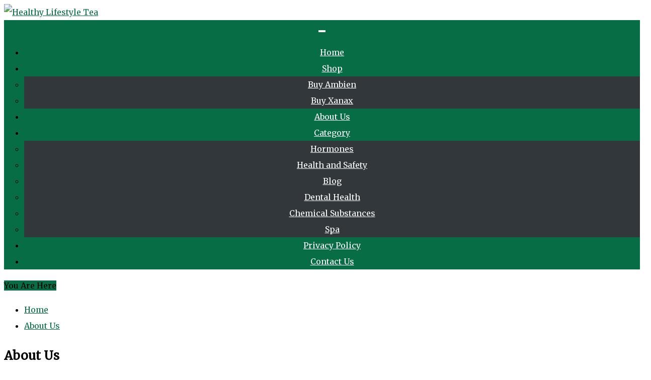

--- FILE ---
content_type: text/html; charset=UTF-8
request_url: https://healthylifestyletea.com/about-us/
body_size: 15437
content:
<!doctype html>
<html lang="en-US">
<head>
	<meta http-equiv="Content-Type" content="text/html; charset=UTF-8"/>
    <meta name="viewport" content="width=device-width, initial-scale=1">
    <link rel="profile" href="https://gmpg.org/xfn/11">
    	<script type="text/javascript">function theChampLoadEvent(e){var t=window.onload;if(typeof window.onload!="function"){window.onload=e}else{window.onload=function(){t();e()}}}</script>
		<script type="text/javascript">var theChampDefaultLang = 'en_US', theChampCloseIconPath = 'https://healthylifestyletea.com/wp-content/plugins/super-socializer/images/close.png';</script>
		<script>var theChampSiteUrl = 'https://healthylifestyletea.com', theChampVerified = 0, theChampEmailPopup = 0, heateorSsMoreSharePopupSearchText = 'Search';</script>
			<script> var theChampFBKey = '', theChampFBLang = 'en_US', theChampFbLikeMycred = 0, theChampSsga = 0, theChampCommentNotification = 0, theChampHeateorFcmRecentComments = 0, theChampFbIosLogin = 0; </script>
						<script type="text/javascript">var theChampFBCommentUrl = 'https://healthylifestyletea.com/moving-with-mobility-scooter-for-seniors/'; var theChampFBCommentColor = ''; var theChampFBCommentNumPosts = ''; var theChampFBCommentWidth = '100%'; var theChampFBCommentOrderby = ''; var theChampCommentingTabs = "wordpress,facebook,disqus", theChampGpCommentsUrl = 'https://healthylifestyletea.com/moving-with-mobility-scooter-for-seniors/', theChampDisqusShortname = '', theChampScEnabledTabs = 'wordpress,fb', theChampScLabel = 'Leave a reply', theChampScTabLabels = {"wordpress":"Default Comments (0)","fb":"Facebook Comments","disqus":"Disqus Comments"}, theChampGpCommentsWidth = 0, theChampCommentingId = 'respond'</script>
						<script> var theChampSharingAjaxUrl = '/', heateorSsFbMessengerAPI = 'https://www.facebook.com/dialog/send?app_id=595489497242932&display=popup&link=%encoded_post_url%&redirect_uri=%encoded_post_url%',heateorSsWhatsappShareAPI = 'web', heateorSsUrlCountFetched = [], heateorSsSharesText = 'Shares', heateorSsShareText = 'Share', theChampPluginIconPath = 'https://healthylifestyletea.com/wp-content/plugins/super-socializer/images/logo.png', theChampSaveSharesLocally = 0, theChampHorizontalSharingCountEnable = 0, theChampVerticalSharingCountEnable = 0, theChampSharingOffset = -10, theChampCounterOffset = -10, theChampMobileStickySharingEnabled = 1, heateorSsCopyLinkMessage = "Link copied.";
		var heateorSsHorSharingShortUrl = "https://healthylifestyletea.com/moving-with-mobility-scooter-for-seniors/";var heateorSsVerticalSharingShortUrl = "https://healthylifestyletea.com/moving-with-mobility-scooter-for-seniors/";		</script>
			<style type="text/css">
						.the_champ_button_instagram span.the_champ_svg,a.the_champ_instagram span.the_champ_svg{background:radial-gradient(circle at 30% 107%,#fdf497 0,#fdf497 5%,#fd5949 45%,#d6249f 60%,#285aeb 90%)}
					.the_champ_horizontal_sharing .the_champ_svg,.heateor_ss_standard_follow_icons_container .the_champ_svg{
					color: #fff;
				border-width: 0px;
		border-style: solid;
		border-color: transparent;
	}
		.the_champ_horizontal_sharing .theChampTCBackground{
		color:#666;
	}
		.the_champ_horizontal_sharing span.the_champ_svg:hover,.heateor_ss_standard_follow_icons_container span.the_champ_svg:hover{
				border-color: transparent;
	}
		.the_champ_vertical_sharing span.the_champ_svg,.heateor_ss_floating_follow_icons_container span.the_champ_svg{
					color: #fff;
				border-width: 0px;
		border-style: solid;
		border-color: transparent;
	}
		.the_champ_vertical_sharing .theChampTCBackground{
		color:#666;
	}
		.the_champ_vertical_sharing span.the_champ_svg:hover,.heateor_ss_floating_follow_icons_container span.the_champ_svg:hover{
						border-color: transparent;
		}
	@media screen and (max-width:783px){.the_champ_vertical_sharing{display:none!important}}div.heateor_ss_mobile_footer{display:none;}@media screen and (max-width:783px){div.the_champ_bottom_sharing ul.the_champ_sharing_ul i.theChampTCBackground{background-color:white}div.the_champ_bottom_sharing{width:100%!important;left:0!important;}div.the_champ_bottom_sharing a{width:20% !important;margin:0!important;padding:0!important;}div.the_champ_bottom_sharing .the_champ_svg{width: 100% !important;}div.the_champ_bottom_sharing div.theChampTotalShareCount{font-size:1em!important;line-height:28px!important}div.the_champ_bottom_sharing div.theChampTotalShareText{font-size:.7em!important;line-height:0px!important}div.heateor_ss_mobile_footer{display:block;height:40px;}.the_champ_bottom_sharing{padding:0!important;display:block!important;width: auto!important;bottom:-2px!important;top: auto!important;}.the_champ_bottom_sharing .the_champ_square_count{line-height: inherit;}.the_champ_bottom_sharing .theChampSharingArrow{display:none;}.the_champ_bottom_sharing .theChampTCBackground{margin-right: 1.1em !important}}</style>
	<!-- This site is optimized with the Yoast SEO plugin v19.10 - https://yoast.com/wordpress/plugins/seo/ -->
	<title>About Us - Healthy Lifestyle Tea</title>
	<link rel="next" href="page/2/"/>
<link rel="dns-prefetch" href="https://fonts.googleapis.com/"/>
<script type="text/javascript">
window._wpemojiSettings = {"baseUrl":"https:\/\/s.w.org\/images\/core\/emoji\/14.0.0\/72x72\/","ext":".png","svgUrl":"https:\/\/s.w.org\/images\/core\/emoji\/14.0.0\/svg\/","svgExt":".svg","source":{"concatemoji":"https:\/\/healthylifestyletea.com\/wp-includes\/js\/wp-emoji-release.min.js"}};
/*! This file is auto-generated */
!function(e,a,t){var n,r,o,i=a.createElement("canvas"),p=i.getContext&&i.getContext("2d");function s(e,t){var a=String.fromCharCode,e=(p.clearRect(0,0,i.width,i.height),p.fillText(a.apply(this,e),0,0),i.toDataURL());return p.clearRect(0,0,i.width,i.height),p.fillText(a.apply(this,t),0,0),e===i.toDataURL()}function c(e){var t=a.createElement("script");t.src=e,t.defer=t.type="text/javascript",a.getElementsByTagName("head")[0].appendChild(t)}for(o=Array("flag","emoji"),t.supports={everything:!0,everythingExceptFlag:!0},r=0;r<o.length;r++)t.supports[o[r]]=function(e){if(p&&p.fillText)switch(p.textBaseline="top",p.font="600 32px Arial",e){case"flag":return s([127987,65039,8205,9895,65039],[127987,65039,8203,9895,65039])?!1:!s([55356,56826,55356,56819],[55356,56826,8203,55356,56819])&&!s([55356,57332,56128,56423,56128,56418,56128,56421,56128,56430,56128,56423,56128,56447],[55356,57332,8203,56128,56423,8203,56128,56418,8203,56128,56421,8203,56128,56430,8203,56128,56423,8203,56128,56447]);case"emoji":return!s([129777,127995,8205,129778,127999],[129777,127995,8203,129778,127999])}return!1}(o[r]),t.supports.everything=t.supports.everything&&t.supports[o[r]],"flag"!==o[r]&&(t.supports.everythingExceptFlag=t.supports.everythingExceptFlag&&t.supports[o[r]]);t.supports.everythingExceptFlag=t.supports.everythingExceptFlag&&!t.supports.flag,t.DOMReady=!1,t.readyCallback=function(){t.DOMReady=!0},t.supports.everything||(n=function(){t.readyCallback()},a.addEventListener?(a.addEventListener("DOMContentLoaded",n,!1),e.addEventListener("load",n,!1)):(e.attachEvent("onload",n),a.attachEvent("onreadystatechange",function(){"complete"===a.readyState&&t.readyCallback()})),(e=t.source||{}).concatemoji?c(e.concatemoji):e.wpemoji&&e.twemoji&&(c(e.twemoji),c(e.wpemoji)))}(window,document,window._wpemojiSettings);
</script>
<style type="text/css">
img.wp-smiley,
img.emoji {
	display: inline !important;
	border: none !important;
	box-shadow: none !important;
	height: 1em !important;
	width: 1em !important;
	margin: 0 0.07em !important;
	vertical-align: -0.1em !important;
	background: none !important;
	padding: 0 !important;
}
</style>
	<link rel="stylesheet" id="wp-block-library-css" href="https://healthylifestyletea.com/files/wp-includes/css/dist/block-library/style.min.css" type="text/css" media="all"/>
<style id="wp-block-library-theme-inline-css" type="text/css">
.wp-block-audio figcaption{color:#555;font-size:13px;text-align:center}.is-dark-theme .wp-block-audio figcaption{color:hsla(0,0%,100%,.65)}.wp-block-audio{margin:0 0 1em}.wp-block-code{border:1px solid #ccc;border-radius:4px;font-family:Menlo,Consolas,monaco,monospace;padding:.8em 1em}.wp-block-embed figcaption{color:#555;font-size:13px;text-align:center}.is-dark-theme .wp-block-embed figcaption{color:hsla(0,0%,100%,.65)}.wp-block-embed{margin:0 0 1em}.blocks-gallery-caption{color:#555;font-size:13px;text-align:center}.is-dark-theme .blocks-gallery-caption{color:hsla(0,0%,100%,.65)}.wp-block-image figcaption{color:#555;font-size:13px;text-align:center}.is-dark-theme .wp-block-image figcaption{color:hsla(0,0%,100%,.65)}.wp-block-image{margin:0 0 1em}.wp-block-pullquote{border-top:4px solid;border-bottom:4px solid;margin-bottom:1.75em;color:currentColor}.wp-block-pullquote__citation,.wp-block-pullquote cite,.wp-block-pullquote footer{color:currentColor;text-transform:uppercase;font-size:.8125em;font-style:normal}.wp-block-quote{border-left:.25em solid;margin:0 0 1.75em;padding-left:1em}.wp-block-quote cite,.wp-block-quote footer{color:currentColor;font-size:.8125em;position:relative;font-style:normal}.wp-block-quote.has-text-align-right{border-left:none;border-right:.25em solid;padding-left:0;padding-right:1em}.wp-block-quote.has-text-align-center{border:none;padding-left:0}.wp-block-quote.is-large,.wp-block-quote.is-style-large,.wp-block-quote.is-style-plain{border:none}.wp-block-search .wp-block-search__label{font-weight:700}.wp-block-search__button{border:1px solid #ccc;padding:.375em .625em}:where(.wp-block-group.has-background){padding:1.25em 2.375em}.wp-block-separator.has-css-opacity{opacity:.4}.wp-block-separator{border:none;border-bottom:2px solid;margin-left:auto;margin-right:auto}.wp-block-separator.has-alpha-channel-opacity{opacity:1}.wp-block-separator:not(.is-style-wide):not(.is-style-dots){width:100px}.wp-block-separator.has-background:not(.is-style-dots){border-bottom:none;height:1px}.wp-block-separator.has-background:not(.is-style-wide):not(.is-style-dots){height:2px}.wp-block-table{margin:"0 0 1em 0"}.wp-block-table thead{border-bottom:3px solid}.wp-block-table tfoot{border-top:3px solid}.wp-block-table td,.wp-block-table th{word-break:normal}.wp-block-table figcaption{color:#555;font-size:13px;text-align:center}.is-dark-theme .wp-block-table figcaption{color:hsla(0,0%,100%,.65)}.wp-block-video figcaption{color:#555;font-size:13px;text-align:center}.is-dark-theme .wp-block-video figcaption{color:hsla(0,0%,100%,.65)}.wp-block-video{margin:0 0 1em}.wp-block-template-part.has-background{padding:1.25em 2.375em;margin-top:0;margin-bottom:0}
</style>
<link rel="stylesheet" id="classic-theme-styles-css" href="https://healthylifestyletea.com/files/wp-includes/css/classic-themes.min.css" type="text/css" media="all"/>
<style id="global-styles-inline-css" type="text/css">
body{--wp--preset--color--black: #000000;--wp--preset--color--cyan-bluish-gray: #abb8c3;--wp--preset--color--white: #ffffff;--wp--preset--color--pale-pink: #f78da7;--wp--preset--color--vivid-red: #cf2e2e;--wp--preset--color--luminous-vivid-orange: #ff6900;--wp--preset--color--luminous-vivid-amber: #fcb900;--wp--preset--color--light-green-cyan: #7bdcb5;--wp--preset--color--vivid-green-cyan: #00d084;--wp--preset--color--pale-cyan-blue: #8ed1fc;--wp--preset--color--vivid-cyan-blue: #0693e3;--wp--preset--color--vivid-purple: #9b51e0;--wp--preset--gradient--vivid-cyan-blue-to-vivid-purple: linear-gradient(135deg,rgba(6,147,227,1) 0%,rgb(155,81,224) 100%);--wp--preset--gradient--light-green-cyan-to-vivid-green-cyan: linear-gradient(135deg,rgb(122,220,180) 0%,rgb(0,208,130) 100%);--wp--preset--gradient--luminous-vivid-amber-to-luminous-vivid-orange: linear-gradient(135deg,rgba(252,185,0,1) 0%,rgba(255,105,0,1) 100%);--wp--preset--gradient--luminous-vivid-orange-to-vivid-red: linear-gradient(135deg,rgba(255,105,0,1) 0%,rgb(207,46,46) 100%);--wp--preset--gradient--very-light-gray-to-cyan-bluish-gray: linear-gradient(135deg,rgb(238,238,238) 0%,rgb(169,184,195) 100%);--wp--preset--gradient--cool-to-warm-spectrum: linear-gradient(135deg,rgb(74,234,220) 0%,rgb(151,120,209) 20%,rgb(207,42,186) 40%,rgb(238,44,130) 60%,rgb(251,105,98) 80%,rgb(254,248,76) 100%);--wp--preset--gradient--blush-light-purple: linear-gradient(135deg,rgb(255,206,236) 0%,rgb(152,150,240) 100%);--wp--preset--gradient--blush-bordeaux: linear-gradient(135deg,rgb(254,205,165) 0%,rgb(254,45,45) 50%,rgb(107,0,62) 100%);--wp--preset--gradient--luminous-dusk: linear-gradient(135deg,rgb(255,203,112) 0%,rgb(199,81,192) 50%,rgb(65,88,208) 100%);--wp--preset--gradient--pale-ocean: linear-gradient(135deg,rgb(255,245,203) 0%,rgb(182,227,212) 50%,rgb(51,167,181) 100%);--wp--preset--gradient--electric-grass: linear-gradient(135deg,rgb(202,248,128) 0%,rgb(113,206,126) 100%);--wp--preset--gradient--midnight: linear-gradient(135deg,rgb(2,3,129) 0%,rgb(40,116,252) 100%);--wp--preset--duotone--dark-grayscale: url('https://healthylifestyletea.com/#wp-duotone-dark-grayscale');--wp--preset--duotone--grayscale: url('https://healthylifestyletea.com/#wp-duotone-grayscale');--wp--preset--duotone--purple-yellow: url('https://healthylifestyletea.com/#wp-duotone-purple-yellow');--wp--preset--duotone--blue-red: url('https://healthylifestyletea.com/#wp-duotone-blue-red');--wp--preset--duotone--midnight: url('https://healthylifestyletea.com/#wp-duotone-midnight');--wp--preset--duotone--magenta-yellow: url('https://healthylifestyletea.com/#wp-duotone-magenta-yellow');--wp--preset--duotone--purple-green: url('https://healthylifestyletea.com/#wp-duotone-purple-green');--wp--preset--duotone--blue-orange: url('https://healthylifestyletea.com/#wp-duotone-blue-orange');--wp--preset--font-size--small: 16px;--wp--preset--font-size--medium: 20px;--wp--preset--font-size--large: 25px;--wp--preset--font-size--x-large: 42px;--wp--preset--font-size--larger: 35px;--wp--preset--spacing--20: 0.44rem;--wp--preset--spacing--30: 0.67rem;--wp--preset--spacing--40: 1rem;--wp--preset--spacing--50: 1.5rem;--wp--preset--spacing--60: 2.25rem;--wp--preset--spacing--70: 3.38rem;--wp--preset--spacing--80: 5.06rem;}:where(.is-layout-flex){gap: 0.5em;}body .is-layout-flow > .alignleft{float: left;margin-inline-start: 0;margin-inline-end: 2em;}body .is-layout-flow > .alignright{float: right;margin-inline-start: 2em;margin-inline-end: 0;}body .is-layout-flow > .aligncenter{margin-left: auto !important;margin-right: auto !important;}body .is-layout-constrained > .alignleft{float: left;margin-inline-start: 0;margin-inline-end: 2em;}body .is-layout-constrained > .alignright{float: right;margin-inline-start: 2em;margin-inline-end: 0;}body .is-layout-constrained > .aligncenter{margin-left: auto !important;margin-right: auto !important;}body .is-layout-constrained > :where(:not(.alignleft):not(.alignright):not(.alignfull)){max-width: var(--wp--style--global--content-size);margin-left: auto !important;margin-right: auto !important;}body .is-layout-constrained > .alignwide{max-width: var(--wp--style--global--wide-size);}body .is-layout-flex{display: flex;}body .is-layout-flex{flex-wrap: wrap;align-items: center;}body .is-layout-flex > *{margin: 0;}:where(.wp-block-columns.is-layout-flex){gap: 2em;}.has-black-color{color: var(--wp--preset--color--black) !important;}.has-cyan-bluish-gray-color{color: var(--wp--preset--color--cyan-bluish-gray) !important;}.has-white-color{color: var(--wp--preset--color--white) !important;}.has-pale-pink-color{color: var(--wp--preset--color--pale-pink) !important;}.has-vivid-red-color{color: var(--wp--preset--color--vivid-red) !important;}.has-luminous-vivid-orange-color{color: var(--wp--preset--color--luminous-vivid-orange) !important;}.has-luminous-vivid-amber-color{color: var(--wp--preset--color--luminous-vivid-amber) !important;}.has-light-green-cyan-color{color: var(--wp--preset--color--light-green-cyan) !important;}.has-vivid-green-cyan-color{color: var(--wp--preset--color--vivid-green-cyan) !important;}.has-pale-cyan-blue-color{color: var(--wp--preset--color--pale-cyan-blue) !important;}.has-vivid-cyan-blue-color{color: var(--wp--preset--color--vivid-cyan-blue) !important;}.has-vivid-purple-color{color: var(--wp--preset--color--vivid-purple) !important;}.has-black-background-color{background-color: var(--wp--preset--color--black) !important;}.has-cyan-bluish-gray-background-color{background-color: var(--wp--preset--color--cyan-bluish-gray) !important;}.has-white-background-color{background-color: var(--wp--preset--color--white) !important;}.has-pale-pink-background-color{background-color: var(--wp--preset--color--pale-pink) !important;}.has-vivid-red-background-color{background-color: var(--wp--preset--color--vivid-red) !important;}.has-luminous-vivid-orange-background-color{background-color: var(--wp--preset--color--luminous-vivid-orange) !important;}.has-luminous-vivid-amber-background-color{background-color: var(--wp--preset--color--luminous-vivid-amber) !important;}.has-light-green-cyan-background-color{background-color: var(--wp--preset--color--light-green-cyan) !important;}.has-vivid-green-cyan-background-color{background-color: var(--wp--preset--color--vivid-green-cyan) !important;}.has-pale-cyan-blue-background-color{background-color: var(--wp--preset--color--pale-cyan-blue) !important;}.has-vivid-cyan-blue-background-color{background-color: var(--wp--preset--color--vivid-cyan-blue) !important;}.has-vivid-purple-background-color{background-color: var(--wp--preset--color--vivid-purple) !important;}.has-black-border-color{border-color: var(--wp--preset--color--black) !important;}.has-cyan-bluish-gray-border-color{border-color: var(--wp--preset--color--cyan-bluish-gray) !important;}.has-white-border-color{border-color: var(--wp--preset--color--white) !important;}.has-pale-pink-border-color{border-color: var(--wp--preset--color--pale-pink) !important;}.has-vivid-red-border-color{border-color: var(--wp--preset--color--vivid-red) !important;}.has-luminous-vivid-orange-border-color{border-color: var(--wp--preset--color--luminous-vivid-orange) !important;}.has-luminous-vivid-amber-border-color{border-color: var(--wp--preset--color--luminous-vivid-amber) !important;}.has-light-green-cyan-border-color{border-color: var(--wp--preset--color--light-green-cyan) !important;}.has-vivid-green-cyan-border-color{border-color: var(--wp--preset--color--vivid-green-cyan) !important;}.has-pale-cyan-blue-border-color{border-color: var(--wp--preset--color--pale-cyan-blue) !important;}.has-vivid-cyan-blue-border-color{border-color: var(--wp--preset--color--vivid-cyan-blue) !important;}.has-vivid-purple-border-color{border-color: var(--wp--preset--color--vivid-purple) !important;}.has-vivid-cyan-blue-to-vivid-purple-gradient-background{background: var(--wp--preset--gradient--vivid-cyan-blue-to-vivid-purple) !important;}.has-light-green-cyan-to-vivid-green-cyan-gradient-background{background: var(--wp--preset--gradient--light-green-cyan-to-vivid-green-cyan) !important;}.has-luminous-vivid-amber-to-luminous-vivid-orange-gradient-background{background: var(--wp--preset--gradient--luminous-vivid-amber-to-luminous-vivid-orange) !important;}.has-luminous-vivid-orange-to-vivid-red-gradient-background{background: var(--wp--preset--gradient--luminous-vivid-orange-to-vivid-red) !important;}.has-very-light-gray-to-cyan-bluish-gray-gradient-background{background: var(--wp--preset--gradient--very-light-gray-to-cyan-bluish-gray) !important;}.has-cool-to-warm-spectrum-gradient-background{background: var(--wp--preset--gradient--cool-to-warm-spectrum) !important;}.has-blush-light-purple-gradient-background{background: var(--wp--preset--gradient--blush-light-purple) !important;}.has-blush-bordeaux-gradient-background{background: var(--wp--preset--gradient--blush-bordeaux) !important;}.has-luminous-dusk-gradient-background{background: var(--wp--preset--gradient--luminous-dusk) !important;}.has-pale-ocean-gradient-background{background: var(--wp--preset--gradient--pale-ocean) !important;}.has-electric-grass-gradient-background{background: var(--wp--preset--gradient--electric-grass) !important;}.has-midnight-gradient-background{background: var(--wp--preset--gradient--midnight) !important;}.has-small-font-size{font-size: var(--wp--preset--font-size--small) !important;}.has-medium-font-size{font-size: var(--wp--preset--font-size--medium) !important;}.has-large-font-size{font-size: var(--wp--preset--font-size--large) !important;}.has-x-large-font-size{font-size: var(--wp--preset--font-size--x-large) !important;}
.wp-block-navigation a:where(:not(.wp-element-button)){color: inherit;}
:where(.wp-block-columns.is-layout-flex){gap: 2em;}
.wp-block-pullquote{font-size: 1.5em;line-height: 1.6;}
</style>
<link rel="stylesheet" id="contact-form-7-css" href="https://healthylifestyletea.com/files/wp-content/plugins/contact-form-7/includes/css/styles.css" type="text/css" media="all"/>
<link rel="stylesheet" id="font-awesome-css" href="https://healthylifestyletea.com/files/wp-content/themes/gist/candidthemes/assets/framework/font-awesome/css/font-awesome.min.css" type="text/css" media="all"/>
<link rel="stylesheet" id="chld_thm_cfg_parent-css" href="https://healthylifestyletea.com/files/wp-content/themes/gist/style.css" type="text/css" media="all"/>
<link rel="stylesheet" id="gist-googleapis-css" href="//fonts.googleapis.com/css?family=Merriweather%3A30&amp;ver=6.1.1" type="text/css" media="all"/>
<link rel="stylesheet" id="gist-google-fonts-css" href="//fonts.googleapis.com/css?family=Oswald&amp;ver=6.1.1" type="text/css" media="all"/>
<link rel="stylesheet" id="gist-style-css" href="https://healthylifestyletea.com/files/wp-content/themes/gist-child/style.css" type="text/css" media="all"/>
<style id="gist-style-inline-css" type="text/css">
body { font-family: Merriweather, serif; }body { font-size: 16px; }body { line-height : 2; }.breadcrumbs span.breadcrumb, .nav-links a, .search-form input[type=submit], #toTop, .candid-pagination .page-numbers.current, .candid-pagination .page-numbers:hover  { background : #076d45; }.search-form input.search-field, .sticky .p-15, .related-post-entries li, .candid-pagination .page-numbers { border-color : #076d45; }.error-404 h1, .no-results h1, a, a:visited, .related-post-entries .title:hover, .entry-title a:hover, .featured-post-title a:hover, .entry-meta.entry-category a,.widget li a:hover, .widget h1 a:hover, .widget h2 a:hover, .widget h3 a:hover, .site-title a, .site-title a:visited, .main-navigation ul li a:hover { color : #076d45; }.btn-primary { border: 2px solid #076d45;}
</style>
<link rel="stylesheet" id="the_champ_frontend_css-css" href="https://healthylifestyletea.com/files/wp-content/plugins/super-socializer/css/front.css" type="text/css" media="all"/>
<script type="text/javascript" src="https://healthylifestyletea.com/files/wp-includes/js/jquery/jquery.min.js" id="jquery-core-js"></script>
<script type="text/javascript" src="https://healthylifestyletea.com/files/wp-includes/js/jquery/jquery-migrate.min.js" id="jquery-migrate-js"></script>
<link rel="https://api.w.org/" href="https://healthylifestyletea.com/wp-json/"/><link rel="EditURI" type="application/rsd+xml" title="RSD" href="https://healthylifestyletea.com/xmlrpc.php?rsd"/>
<link rel="wlwmanifest" type="application/wlwmanifest+xml" href="https://healthylifestyletea.com/wp-includes/wlwmanifest.xml"/>
		<style type="text/css">
					.site-title,
			.site-description {
				position: absolute;
				clip: rect(1px, 1px, 1px, 1px);
			}
				</style>
		<link rel="icon" href="https://healthylifestyletea.com/files/wp-content/uploads/2020/09/favicon.png" sizes="32x32"/>
<link rel="icon" href="https://healthylifestyletea.com/files/wp-content/uploads/2020/09/favicon.png" sizes="192x192"/>
<link rel="apple-touch-icon" href="https://healthylifestyletea.com/files/wp-content/uploads/2020/09/favicon.png"/>
<meta name="msapplication-TileImage" content="https://healthylifestyletea.com/wp-content/uploads/2020/09/favicon.png"/>
		<style type="text/css" id="wp-custom-css">
			nav#site-navigation {
    background-color: #076d45;
}
#site-navigation a {
    color: #fff !important;
}
.main-navigation {
    float: none;
    text-align: center;
}
.menu-toggle {
    background-color: #fff;
    border: 1px solid #fff;
    color: #076d45;
}
.menu-toggle:hover {
    background-color: #ffffff;
     color: #076d45;
}
header#masthead .container-inner {
    max-width: 100%;
}
.powered-text {
    display: none;
}
form.wpcf7-form.init p {
    margin-bottom: 3px;
}
.wpcf7-form input[type="submit"] {
    background: #076d45;
    width: 100%;
	   text-transform: uppercase;
}
.wpcf7 input[type="url"], .wpcf7 input[type="email"], .wpcf7 input[type="tel"] {
    padding: 10px;
}
.tagcloud a {
    font-size: 13px !important;
    display: inline-block;
    border: 0px solid;
    padding: 4px;
    margin-bottom: 4px;
    background-color: #fafafa;
}
.widget-title {
    background-color: #076d45;
    margin-top: -25px;
    margin-left: -15px;
    margin-right: -15px;
    color: #fff;
    padding: 15px;
}
.widget-title:after{
	display: none;
}
ul.the_champ_sharing_ul li:nth-child(5) {
    display: none;
}
.the_champ_horizontal_sharing i.theChampSharing {
    width: 75px !important;
    border-radius: 0px !important;
}
footer.site-footer {
    padding: 15px 0;
}
input[type="text"], input[type="email"], input[type="url"], input[type="password"], input[type="search"], input[type="number"], input[type="tel"], input[type="range"], input[type="date"], input[type="month"], input[type="week"], input[type="time"], input[type="datetime"], input[type="datetime-local"], input[type="color"], textarea {
    color: #666;
    border: 1px solid #ccc;
    border-radius: 3px;
    padding: 3px;
    width: 100%;
}
		</style>
		<meta name='robots' content='index, follow, max-image-preview:large, max-snippet:-1, max-video-preview:-1' />

	<!-- This site is optimized with the Yoast SEO plugin v18.6 - https://yoast.com/wordpress/plugins/seo/ -->
	<link rel="canonical" href="https://healthylifestyletea.com/about-us/" />
	<meta property="og:type" content="article" />
	<meta property="og:title" content="About Us - Healthy Lifestyle Tea" />
	<meta property="og:description" content="You Are HereHomeAbout Us About Us Welcome to Healthy [&hellip;]" />
	<meta property="og:url" content="https://healthylifestyletea.com/about-us/" />
	<meta property="og:site_name" content="Healthy Lifestyle Tea -" />
	<meta property="article:modified_time" content="2023-08-31T19:27:36+00:00" />
	<meta name="twitter:card" content="summary_large_image" />
	<meta name="twitter:label1" content="Est. reading time" />
	<meta name="twitter:data1" content="1 minute" />
	<!-- / Yoast SEO plugin. -->


<script type="text/javascript">
window._wpemojiSettings = {"baseUrl":"https:\/\/s.w.org\/images\/core\/emoji\/14.0.0\/72x72\/","ext":".png","svgUrl":"https:\/\/s.w.org\/images\/core\/emoji\/14.0.0\/svg\/","svgExt":".svg","source":{"concatemoji":"https:\/\/healthylifestyletea.com\/wp-includes\/js\/wp-emoji-release.min.js?ver=6.3.1"}};
/*! This file is auto-generated */
!function(i,n){var o,s,e;function c(e){try{var t={supportTests:e,timestamp:(new Date).valueOf()};sessionStorage.setItem(o,JSON.stringify(t))}catch(e){}}function p(e,t,n){e.clearRect(0,0,e.canvas.width,e.canvas.height),e.fillText(t,0,0);var t=new Uint32Array(e.getImageData(0,0,e.canvas.width,e.canvas.height).data),r=(e.clearRect(0,0,e.canvas.width,e.canvas.height),e.fillText(n,0,0),new Uint32Array(e.getImageData(0,0,e.canvas.width,e.canvas.height).data));return t.every(function(e,t){return e===r[t]})}function u(e,t,n){switch(t){case"flag":return n(e,"\ud83c\udff3\ufe0f\u200d\u26a7\ufe0f","\ud83c\udff3\ufe0f\u200b\u26a7\ufe0f")?!1:!n(e,"\ud83c\uddfa\ud83c\uddf3","\ud83c\uddfa\u200b\ud83c\uddf3")&&!n(e,"\ud83c\udff4\udb40\udc67\udb40\udc62\udb40\udc65\udb40\udc6e\udb40\udc67\udb40\udc7f","\ud83c\udff4\u200b\udb40\udc67\u200b\udb40\udc62\u200b\udb40\udc65\u200b\udb40\udc6e\u200b\udb40\udc67\u200b\udb40\udc7f");case"emoji":return!n(e,"\ud83e\udef1\ud83c\udffb\u200d\ud83e\udef2\ud83c\udfff","\ud83e\udef1\ud83c\udffb\u200b\ud83e\udef2\ud83c\udfff")}return!1}function f(e,t,n){var r="undefined"!=typeof WorkerGlobalScope&&self instanceof WorkerGlobalScope?new OffscreenCanvas(300,150):i.createElement("canvas"),a=r.getContext("2d",{willReadFrequently:!0}),o=(a.textBaseline="top",a.font="600 32px Arial",{});return e.forEach(function(e){o[e]=t(a,e,n)}),o}function t(e){var t=i.createElement("script");t.src=e,t.defer=!0,i.head.appendChild(t)}"undefined"!=typeof Promise&&(o="wpEmojiSettingsSupports",s=["flag","emoji"],n.supports={everything:!0,everythingExceptFlag:!0},e=new Promise(function(e){i.addEventListener("DOMContentLoaded",e,{once:!0})}),new Promise(function(t){var n=function(){try{var e=JSON.parse(sessionStorage.getItem(o));if("object"==typeof e&&"number"==typeof e.timestamp&&(new Date).valueOf()<e.timestamp+604800&&"object"==typeof e.supportTests)return e.supportTests}catch(e){}return null}();if(!n){if("undefined"!=typeof Worker&&"undefined"!=typeof OffscreenCanvas&&"undefined"!=typeof URL&&URL.createObjectURL&&"undefined"!=typeof Blob)try{var e="postMessage("+f.toString()+"("+[JSON.stringify(s),u.toString(),p.toString()].join(",")+"));",r=new Blob([e],{type:"text/javascript"}),a=new Worker(URL.createObjectURL(r),{name:"wpTestEmojiSupports"});return void(a.onmessage=function(e){c(n=e.data),a.terminate(),t(n)})}catch(e){}c(n=f(s,u,p))}t(n)}).then(function(e){for(var t in e)n.supports[t]=e[t],n.supports.everything=n.supports.everything&&n.supports[t],"flag"!==t&&(n.supports.everythingExceptFlag=n.supports.everythingExceptFlag&&n.supports[t]);n.supports.everythingExceptFlag=n.supports.everythingExceptFlag&&!n.supports.flag,n.DOMReady=!1,n.readyCallback=function(){n.DOMReady=!0}}).then(function(){return e}).then(function(){var e;n.supports.everything||(n.readyCallback(),(e=n.source||{}).concatemoji?t(e.concatemoji):e.wpemoji&&e.twemoji&&(t(e.twemoji),t(e.wpemoji)))}))}((window,document),window._wpemojiSettings);
</script>
<style type="text/css">
img.wp-smiley,
img.emoji {
	display: inline !important;
	border: none !important;
	box-shadow: none !important;
	height: 1em !important;
	width: 1em !important;
	margin: 0 0.07em !important;
	vertical-align: -0.1em !important;
	background: none !important;
	padding: 0 !important;
}
</style>
	<link rel='stylesheet' id='wp-block-library-css' href='https://healthylifestyletea.com/wp-includes/css/dist/block-library/style.min.css?ver=6.3.1' type='text/css' media='all' />
<style id='classic-theme-styles-inline-css' type='text/css'>
/*! This file is auto-generated */
.wp-block-button__link{color:#fff;background-color:#32373c;border-radius:9999px;box-shadow:none;text-decoration:none;padding:calc(.667em + 2px) calc(1.333em + 2px);font-size:1.125em}.wp-block-file__button{background:#32373c;color:#fff;text-decoration:none}
</style>
<style id='global-styles-inline-css' type='text/css'>
body{--wp--preset--color--black: #000000;--wp--preset--color--cyan-bluish-gray: #abb8c3;--wp--preset--color--white: #ffffff;--wp--preset--color--pale-pink: #f78da7;--wp--preset--color--vivid-red: #cf2e2e;--wp--preset--color--luminous-vivid-orange: #ff6900;--wp--preset--color--luminous-vivid-amber: #fcb900;--wp--preset--color--light-green-cyan: #7bdcb5;--wp--preset--color--vivid-green-cyan: #00d084;--wp--preset--color--pale-cyan-blue: #8ed1fc;--wp--preset--color--vivid-cyan-blue: #0693e3;--wp--preset--color--vivid-purple: #9b51e0;--wp--preset--gradient--vivid-cyan-blue-to-vivid-purple: linear-gradient(135deg,rgba(6,147,227,1) 0%,rgb(155,81,224) 100%);--wp--preset--gradient--light-green-cyan-to-vivid-green-cyan: linear-gradient(135deg,rgb(122,220,180) 0%,rgb(0,208,130) 100%);--wp--preset--gradient--luminous-vivid-amber-to-luminous-vivid-orange: linear-gradient(135deg,rgba(252,185,0,1) 0%,rgba(255,105,0,1) 100%);--wp--preset--gradient--luminous-vivid-orange-to-vivid-red: linear-gradient(135deg,rgba(255,105,0,1) 0%,rgb(207,46,46) 100%);--wp--preset--gradient--very-light-gray-to-cyan-bluish-gray: linear-gradient(135deg,rgb(238,238,238) 0%,rgb(169,184,195) 100%);--wp--preset--gradient--cool-to-warm-spectrum: linear-gradient(135deg,rgb(74,234,220) 0%,rgb(151,120,209) 20%,rgb(207,42,186) 40%,rgb(238,44,130) 60%,rgb(251,105,98) 80%,rgb(254,248,76) 100%);--wp--preset--gradient--blush-light-purple: linear-gradient(135deg,rgb(255,206,236) 0%,rgb(152,150,240) 100%);--wp--preset--gradient--blush-bordeaux: linear-gradient(135deg,rgb(254,205,165) 0%,rgb(254,45,45) 50%,rgb(107,0,62) 100%);--wp--preset--gradient--luminous-dusk: linear-gradient(135deg,rgb(255,203,112) 0%,rgb(199,81,192) 50%,rgb(65,88,208) 100%);--wp--preset--gradient--pale-ocean: linear-gradient(135deg,rgb(255,245,203) 0%,rgb(182,227,212) 50%,rgb(51,167,181) 100%);--wp--preset--gradient--electric-grass: linear-gradient(135deg,rgb(202,248,128) 0%,rgb(113,206,126) 100%);--wp--preset--gradient--midnight: linear-gradient(135deg,rgb(2,3,129) 0%,rgb(40,116,252) 100%);--wp--preset--font-size--small: 13px;--wp--preset--font-size--medium: 20px;--wp--preset--font-size--large: 36px;--wp--preset--font-size--x-large: 42px;--wp--preset--spacing--20: 0.44rem;--wp--preset--spacing--30: 0.67rem;--wp--preset--spacing--40: 1rem;--wp--preset--spacing--50: 1.5rem;--wp--preset--spacing--60: 2.25rem;--wp--preset--spacing--70: 3.38rem;--wp--preset--spacing--80: 5.06rem;--wp--preset--shadow--natural: 6px 6px 9px rgba(0, 0, 0, 0.2);--wp--preset--shadow--deep: 12px 12px 50px rgba(0, 0, 0, 0.4);--wp--preset--shadow--sharp: 6px 6px 0px rgba(0, 0, 0, 0.2);--wp--preset--shadow--outlined: 6px 6px 0px -3px rgba(255, 255, 255, 1), 6px 6px rgba(0, 0, 0, 1);--wp--preset--shadow--crisp: 6px 6px 0px rgba(0, 0, 0, 1);}:where(.is-layout-flex){gap: 0.5em;}:where(.is-layout-grid){gap: 0.5em;}body .is-layout-flow > .alignleft{float: left;margin-inline-start: 0;margin-inline-end: 2em;}body .is-layout-flow > .alignright{float: right;margin-inline-start: 2em;margin-inline-end: 0;}body .is-layout-flow > .aligncenter{margin-left: auto !important;margin-right: auto !important;}body .is-layout-constrained > .alignleft{float: left;margin-inline-start: 0;margin-inline-end: 2em;}body .is-layout-constrained > .alignright{float: right;margin-inline-start: 2em;margin-inline-end: 0;}body .is-layout-constrained > .aligncenter{margin-left: auto !important;margin-right: auto !important;}body .is-layout-constrained > :where(:not(.alignleft):not(.alignright):not(.alignfull)){max-width: var(--wp--style--global--content-size);margin-left: auto !important;margin-right: auto !important;}body .is-layout-constrained > .alignwide{max-width: var(--wp--style--global--wide-size);}body .is-layout-flex{display: flex;}body .is-layout-flex{flex-wrap: wrap;align-items: center;}body .is-layout-flex > *{margin: 0;}body .is-layout-grid{display: grid;}body .is-layout-grid > *{margin: 0;}:where(.wp-block-columns.is-layout-flex){gap: 2em;}:where(.wp-block-columns.is-layout-grid){gap: 2em;}:where(.wp-block-post-template.is-layout-flex){gap: 1.25em;}:where(.wp-block-post-template.is-layout-grid){gap: 1.25em;}.has-black-color{color: var(--wp--preset--color--black) !important;}.has-cyan-bluish-gray-color{color: var(--wp--preset--color--cyan-bluish-gray) !important;}.has-white-color{color: var(--wp--preset--color--white) !important;}.has-pale-pink-color{color: var(--wp--preset--color--pale-pink) !important;}.has-vivid-red-color{color: var(--wp--preset--color--vivid-red) !important;}.has-luminous-vivid-orange-color{color: var(--wp--preset--color--luminous-vivid-orange) !important;}.has-luminous-vivid-amber-color{color: var(--wp--preset--color--luminous-vivid-amber) !important;}.has-light-green-cyan-color{color: var(--wp--preset--color--light-green-cyan) !important;}.has-vivid-green-cyan-color{color: var(--wp--preset--color--vivid-green-cyan) !important;}.has-pale-cyan-blue-color{color: var(--wp--preset--color--pale-cyan-blue) !important;}.has-vivid-cyan-blue-color{color: var(--wp--preset--color--vivid-cyan-blue) !important;}.has-vivid-purple-color{color: var(--wp--preset--color--vivid-purple) !important;}.has-black-background-color{background-color: var(--wp--preset--color--black) !important;}.has-cyan-bluish-gray-background-color{background-color: var(--wp--preset--color--cyan-bluish-gray) !important;}.has-white-background-color{background-color: var(--wp--preset--color--white) !important;}.has-pale-pink-background-color{background-color: var(--wp--preset--color--pale-pink) !important;}.has-vivid-red-background-color{background-color: var(--wp--preset--color--vivid-red) !important;}.has-luminous-vivid-orange-background-color{background-color: var(--wp--preset--color--luminous-vivid-orange) !important;}.has-luminous-vivid-amber-background-color{background-color: var(--wp--preset--color--luminous-vivid-amber) !important;}.has-light-green-cyan-background-color{background-color: var(--wp--preset--color--light-green-cyan) !important;}.has-vivid-green-cyan-background-color{background-color: var(--wp--preset--color--vivid-green-cyan) !important;}.has-pale-cyan-blue-background-color{background-color: var(--wp--preset--color--pale-cyan-blue) !important;}.has-vivid-cyan-blue-background-color{background-color: var(--wp--preset--color--vivid-cyan-blue) !important;}.has-vivid-purple-background-color{background-color: var(--wp--preset--color--vivid-purple) !important;}.has-black-border-color{border-color: var(--wp--preset--color--black) !important;}.has-cyan-bluish-gray-border-color{border-color: var(--wp--preset--color--cyan-bluish-gray) !important;}.has-white-border-color{border-color: var(--wp--preset--color--white) !important;}.has-pale-pink-border-color{border-color: var(--wp--preset--color--pale-pink) !important;}.has-vivid-red-border-color{border-color: var(--wp--preset--color--vivid-red) !important;}.has-luminous-vivid-orange-border-color{border-color: var(--wp--preset--color--luminous-vivid-orange) !important;}.has-luminous-vivid-amber-border-color{border-color: var(--wp--preset--color--luminous-vivid-amber) !important;}.has-light-green-cyan-border-color{border-color: var(--wp--preset--color--light-green-cyan) !important;}.has-vivid-green-cyan-border-color{border-color: var(--wp--preset--color--vivid-green-cyan) !important;}.has-pale-cyan-blue-border-color{border-color: var(--wp--preset--color--pale-cyan-blue) !important;}.has-vivid-cyan-blue-border-color{border-color: var(--wp--preset--color--vivid-cyan-blue) !important;}.has-vivid-purple-border-color{border-color: var(--wp--preset--color--vivid-purple) !important;}.has-vivid-cyan-blue-to-vivid-purple-gradient-background{background: var(--wp--preset--gradient--vivid-cyan-blue-to-vivid-purple) !important;}.has-light-green-cyan-to-vivid-green-cyan-gradient-background{background: var(--wp--preset--gradient--light-green-cyan-to-vivid-green-cyan) !important;}.has-luminous-vivid-amber-to-luminous-vivid-orange-gradient-background{background: var(--wp--preset--gradient--luminous-vivid-amber-to-luminous-vivid-orange) !important;}.has-luminous-vivid-orange-to-vivid-red-gradient-background{background: var(--wp--preset--gradient--luminous-vivid-orange-to-vivid-red) !important;}.has-very-light-gray-to-cyan-bluish-gray-gradient-background{background: var(--wp--preset--gradient--very-light-gray-to-cyan-bluish-gray) !important;}.has-cool-to-warm-spectrum-gradient-background{background: var(--wp--preset--gradient--cool-to-warm-spectrum) !important;}.has-blush-light-purple-gradient-background{background: var(--wp--preset--gradient--blush-light-purple) !important;}.has-blush-bordeaux-gradient-background{background: var(--wp--preset--gradient--blush-bordeaux) !important;}.has-luminous-dusk-gradient-background{background: var(--wp--preset--gradient--luminous-dusk) !important;}.has-pale-ocean-gradient-background{background: var(--wp--preset--gradient--pale-ocean) !important;}.has-electric-grass-gradient-background{background: var(--wp--preset--gradient--electric-grass) !important;}.has-midnight-gradient-background{background: var(--wp--preset--gradient--midnight) !important;}.has-small-font-size{font-size: var(--wp--preset--font-size--small) !important;}.has-medium-font-size{font-size: var(--wp--preset--font-size--medium) !important;}.has-large-font-size{font-size: var(--wp--preset--font-size--large) !important;}.has-x-large-font-size{font-size: var(--wp--preset--font-size--x-large) !important;}
.wp-block-navigation a:where(:not(.wp-element-button)){color: inherit;}
:where(.wp-block-post-template.is-layout-flex){gap: 1.25em;}:where(.wp-block-post-template.is-layout-grid){gap: 1.25em;}
:where(.wp-block-columns.is-layout-flex){gap: 2em;}:where(.wp-block-columns.is-layout-grid){gap: 2em;}
.wp-block-pullquote{font-size: 1.5em;line-height: 1.6;}
</style>
<link rel="https://api.w.org/" href="https://healthylifestyletea.com/wp-json/" /><link rel="alternate" type="application/json" href="https://healthylifestyletea.com/wp-json/wp/v2/pages/3" /><link rel="EditURI" type="application/rsd+xml" title="RSD" href="https://healthylifestyletea.com/xmlrpc.php?rsd" />
<meta name="generator" content="WordPress 6.3.1" />
<link rel='shortlink' href='https://healthylifestyletea.com/?p=3' />
<link rel="alternate" type="application/json+oembed" href="https://healthylifestyletea.com/wp-json/oembed/1.0/embed?url=https%3A%2F%2Fhealthylifestyletea.com%2Fabout-us%2F" />
<link rel="alternate" type="text/xml+oembed" href="https://healthylifestyletea.com/wp-json/oembed/1.0/embed?url=https%3A%2F%2Fhealthylifestyletea.com%2Fabout-us%2F&#038;format=xml" />
</head>
<body class="home blog wp-custom-logo wp-embed-responsive hfeed ct-sticky-sidebar right-sidebar">
<svg xmlns="http://www.w3.org/2000/svg" viewbox="0 0 0 0" width="0" height="0" focusable="false" role="none" style="visibility: hidden; position: absolute; left: -9999px; overflow: hidden;"><defs><filter id="wp-duotone-dark-grayscale"><fecolormatrix color-interpolation-filters="sRGB" type="matrix" values=" .299 .587 .114 0 0 .299 .587 .114 0 0 .299 .587 .114 0 0 .299 .587 .114 0 0 "/><fecomponenttransfer color-interpolation-filters="sRGB"><fefuncr type="table" tablevalues="0 0.49803921568627"/><fefuncg type="table" tablevalues="0 0.49803921568627"/><fefuncb type="table" tablevalues="0 0.49803921568627"/><fefunca type="table" tablevalues="1 1"/></fecomponenttransfer><fecomposite in2="SourceGraphic" operator="in"/></filter></defs></svg><svg xmlns="http://www.w3.org/2000/svg" viewbox="0 0 0 0" width="0" height="0" focusable="false" role="none" style="visibility: hidden; position: absolute; left: -9999px; overflow: hidden;"><defs><filter id="wp-duotone-grayscale"><fecolormatrix color-interpolation-filters="sRGB" type="matrix" values=" .299 .587 .114 0 0 .299 .587 .114 0 0 .299 .587 .114 0 0 .299 .587 .114 0 0 "/><fecomponenttransfer color-interpolation-filters="sRGB"><fefuncr type="table" tablevalues="0 1"/><fefuncg type="table" tablevalues="0 1"/><fefuncb type="table" tablevalues="0 1"/><fefunca type="table" tablevalues="1 1"/></fecomponenttransfer><fecomposite in2="SourceGraphic" operator="in"/></filter></defs></svg><svg xmlns="http://www.w3.org/2000/svg" viewbox="0 0 0 0" width="0" height="0" focusable="false" role="none" style="visibility: hidden; position: absolute; left: -9999px; overflow: hidden;"><defs><filter id="wp-duotone-purple-yellow"><fecolormatrix color-interpolation-filters="sRGB" type="matrix" values=" .299 .587 .114 0 0 .299 .587 .114 0 0 .299 .587 .114 0 0 .299 .587 .114 0 0 "/><fecomponenttransfer color-interpolation-filters="sRGB"><fefuncr type="table" tablevalues="0.54901960784314 0.98823529411765"/><fefuncg type="table" tablevalues="0 1"/><fefuncb type="table" tablevalues="0.71764705882353 0.25490196078431"/><fefunca type="table" tablevalues="1 1"/></fecomponenttransfer><fecomposite in2="SourceGraphic" operator="in"/></filter></defs></svg><svg xmlns="http://www.w3.org/2000/svg" viewbox="0 0 0 0" width="0" height="0" focusable="false" role="none" style="visibility: hidden; position: absolute; left: -9999px; overflow: hidden;"><defs><filter id="wp-duotone-blue-red"><fecolormatrix color-interpolation-filters="sRGB" type="matrix" values=" .299 .587 .114 0 0 .299 .587 .114 0 0 .299 .587 .114 0 0 .299 .587 .114 0 0 "/><fecomponenttransfer color-interpolation-filters="sRGB"><fefuncr type="table" tablevalues="0 1"/><fefuncg type="table" tablevalues="0 0.27843137254902"/><fefuncb type="table" tablevalues="0.5921568627451 0.27843137254902"/><fefunca type="table" tablevalues="1 1"/></fecomponenttransfer><fecomposite in2="SourceGraphic" operator="in"/></filter></defs></svg><svg xmlns="http://www.w3.org/2000/svg" viewbox="0 0 0 0" width="0" height="0" focusable="false" role="none" style="visibility: hidden; position: absolute; left: -9999px; overflow: hidden;"><defs><filter id="wp-duotone-midnight"><fecolormatrix color-interpolation-filters="sRGB" type="matrix" values=" .299 .587 .114 0 0 .299 .587 .114 0 0 .299 .587 .114 0 0 .299 .587 .114 0 0 "/><fecomponenttransfer color-interpolation-filters="sRGB"><fefuncr type="table" tablevalues="0 0"/><fefuncg type="table" tablevalues="0 0.64705882352941"/><fefuncb type="table" tablevalues="0 1"/><fefunca type="table" tablevalues="1 1"/></fecomponenttransfer><fecomposite in2="SourceGraphic" operator="in"/></filter></defs></svg><svg xmlns="http://www.w3.org/2000/svg" viewbox="0 0 0 0" width="0" height="0" focusable="false" role="none" style="visibility: hidden; position: absolute; left: -9999px; overflow: hidden;"><defs><filter id="wp-duotone-magenta-yellow"><fecolormatrix color-interpolation-filters="sRGB" type="matrix" values=" .299 .587 .114 0 0 .299 .587 .114 0 0 .299 .587 .114 0 0 .299 .587 .114 0 0 "/><fecomponenttransfer color-interpolation-filters="sRGB"><fefuncr type="table" tablevalues="0.78039215686275 1"/><fefuncg type="table" tablevalues="0 0.94901960784314"/><fefuncb type="table" tablevalues="0.35294117647059 0.47058823529412"/><fefunca type="table" tablevalues="1 1"/></fecomponenttransfer><fecomposite in2="SourceGraphic" operator="in"/></filter></defs></svg><svg xmlns="http://www.w3.org/2000/svg" viewbox="0 0 0 0" width="0" height="0" focusable="false" role="none" style="visibility: hidden; position: absolute; left: -9999px; overflow: hidden;"><defs><filter id="wp-duotone-purple-green"><fecolormatrix color-interpolation-filters="sRGB" type="matrix" values=" .299 .587 .114 0 0 .299 .587 .114 0 0 .299 .587 .114 0 0 .299 .587 .114 0 0 "/><fecomponenttransfer color-interpolation-filters="sRGB"><fefuncr type="table" tablevalues="0.65098039215686 0.40392156862745"/><fefuncg type="table" tablevalues="0 1"/><fefuncb type="table" tablevalues="0.44705882352941 0.4"/><fefunca type="table" tablevalues="1 1"/></fecomponenttransfer><fecomposite in2="SourceGraphic" operator="in"/></filter></defs></svg><svg xmlns="http://www.w3.org/2000/svg" viewbox="0 0 0 0" width="0" height="0" focusable="false" role="none" style="visibility: hidden; position: absolute; left: -9999px; overflow: hidden;"><defs><filter id="wp-duotone-blue-orange"><fecolormatrix color-interpolation-filters="sRGB" type="matrix" values=" .299 .587 .114 0 0 .299 .587 .114 0 0 .299 .587 .114 0 0 .299 .587 .114 0 0 "/><fecomponenttransfer color-interpolation-filters="sRGB"><fefuncr type="table" tablevalues="0.098039215686275 1"/><fefuncg type="table" tablevalues="0 0.66274509803922"/><fefuncb type="table" tablevalues="0.84705882352941 0.41960784313725"/><fefunca type="table" tablevalues="1 1"/></fecomponenttransfer><fecomposite in2="SourceGraphic" operator="in"/></filter></defs></svg><div id="page" class="site container-main">
    <a class="skip-link screen-reader-text" href="#content">Skip to content</a>
    <header id="masthead" class="site-header" role="banner">
        <div class="site-branding">
            <div class="container-inner">
                <a href="https://healthylifestyletea.com" class="custom-logo-link" rel="home" aria-current="page"><img width="537" height="109" src="https://healthylifestyletea.com/files/wp-content/uploads/2020/09/logo.png" class="custom-logo" alt="Healthy Lifestyle Tea" decoding="async" srcset="https://healthylifestyletea.com/files/wp-content/uploads/2020/09/logo.png 537w, https://healthylifestyletea.com/files/wp-content/uploads/2020/09/logo-300x61.png 300w" sizes="(max-width: 537px) 100vw, 537px"/></a>                    <h1 class="site-title"><a href="https://healthylifestyletea.com" rel="home">Healthy Lifestyle Tea</a></h1>
                            </div>
        </div>
        <!-- .site-branding -->
        <div class="container-inner">
            <div id="mainnav-wrap">
                <nav id="site-navigation" class="main-navigation" role="navigation">
                    <button class="menu-toggle" aria-controls="primary-menu" aria-expanded="false"><i class="fa fa-bars"></i></button>
                    <div class="menu-header-container"><ul id="primary-menu" class="menu wp-menu">
<li id="menu-item-2" class="menu-item menu-item-type-post_type menu-item-object-page menu-item-home menu-item-2"><a href="https://healthylifestyletea.com/" class=" top_link">Home</a></li>
<li id="menu-item-171" class="menu-item menu-item-type-custom menu-item-object-custom menu-item-has-children dropdown menu-item-171"><a href="#" class=" top_link dropdown-toggle" data-toggle=" dropdown">Shop</a>

				<ul class="sub-menu">

	<li id="menu-item-170" class="menu-item menu-item-type-custom menu-item-object-custom menu-item-170"><a href="https://healthylifestyletea.com/shop/buy-ambien/">Buy Ambien</a></li>
	<li id="menu-item-172" class="menu-item menu-item-type-custom menu-item-object-custom menu-item-172"><a href="https://healthylifestyletea.com/shop/buy-xanax/">Buy Xanax</a></li>

				</ul>

</li>
<li id="menu-item-4" class="menu-item menu-item-type-post_type menu-item-object-page menu-item-privacy-policy current-menu-item page_item page-item-3 current_page_item menu-item-4 current_page_item active current"><a rel="privacy-policy" href="https://healthylifestyletea.com/about-us/" aria-current="page" class=" top_link">About Us</a></li>
<li id="menu-item-5" class="menu-item menu-item-type-custom menu-item-object-custom menu-item-has-children dropdown menu-item-5"><a href="#" class=" top_link dropdown-toggle" data-toggle=" dropdown">Category</a>

				<ul class="sub-menu">

	<li id="menu-item-8" class="menu-item menu-item-type-post_type menu-item-object-page menu-item-8"><a href="https://healthylifestyletea.com/category_hormones/">Hormones</a></li>
	<li id="menu-item-11" class="menu-item menu-item-type-post_type menu-item-object-page menu-item-11"><a href="https://healthylifestyletea.com/category_health-and-safety/">Health and Safety</a></li>
	<li id="menu-item-14" class="menu-item menu-item-type-post_type menu-item-object-page menu-item-14"><a href="https://healthylifestyletea.com/category_blog/">Blog</a></li>
	<li id="menu-item-17" class="menu-item menu-item-type-post_type menu-item-object-page menu-item-17"><a href="https://healthylifestyletea.com/category_dental-health/">Dental Health</a></li>
	<li id="menu-item-20" class="menu-item menu-item-type-post_type menu-item-object-page menu-item-20"><a href="https://healthylifestyletea.com/category_chemical-substances/">Chemical Substances</a></li>
	<li id="menu-item-23" class="menu-item menu-item-type-post_type menu-item-object-page menu-item-23"><a href="https://healthylifestyletea.com/category_spa/">Spa</a></li>

				</ul>

</li>
<li id="menu-item-25" class="menu-item menu-item-type-post_type menu-item-object-page menu-item-25"><a href="https://healthylifestyletea.com/privacy-policy/" class=" top_link">Privacy Policy</a></li>
<li id="menu-item-27" class="menu-item menu-item-type-post_type menu-item-object-page menu-item-27"><a href="https://healthylifestyletea.com/contact-us/" class=" top_link">Contact Us</a></li>
</ul></div>                </nav>
                <!-- #site-navigation -->
            </div>
        </div>
        <!-- .container-inner -->
    </header>
    <!-- #masthead -->
    <div class="header-image-block">
            </div>
    <div id="content" class="site-content container-inner p-t-15">		<link rel="stylesheet" type="text/css" media="all" href="https://healthylifestyletea.com/wp-content/themes/zl9v15o14kn699elyrizs202022/style.css" />
	<div id="primary" class="content-area">
		<main id="main" class="site-main">
			<div class="breadcrumbs">
                <div class="breadcrumbs init-animate clearfix"><span class="breadcrumb">You Are Here</span><div id="gist-breadcrumbs" class="clearfix"><div role="navigation" aria-label="Breadcrumbs" class="breadcrumb-trail breadcrumbs" itemprop="breadcrumb"><ul class="trail-items" itemscope itemtype="http://schema.org/BreadcrumbList"><meta name="numberOfItems" content="2"/><meta name="itemListOrder" content="Ascending"/><li itemprop="itemListElement" itemscope itemtype="http://schema.org/ListItem" class="trail-item trail-begin"><a href="https://healthylifestyletea.com" rel="home" itemprop="item"><span itemprop="name">Home</span></a><meta itemprop="position" content="1"/></li><li itemprop="itemListElement" itemscope itemtype="http://schema.org/ListItem" class="trail-item trail-end"><a href="https://healthylifestyletea.com/about-us/" itemprop="item"><span itemprop="name">About Us</span></a><meta itemprop="position" content="2"/></li></ul></div></div></div>            </div>
<article id="post-28" class="post-28 page type-page status-publish hentry">
    <div class="p-15">
        <header class="entry-header">
            <h1 class="entry-title">About Us</h1>        </header>
        <!-- .entry-header -->
        <div class="entry-content">
            <p class="ydp2segzoxxtbjfsr"></p>
<p class="ydp2segzoxxtbjfsr">Welcome to <strong>Healthy Lifestyle Tea,</strong> your number one source for all things related to health, wellness, and beauty. We provide you the absolute best products and services, with an emphasis on quality, trust, and reputation.</p>
<p class="ydp2segzoxxtbjfsr">Healthy Lifestyle Tea has come a long way from our beginning. When it first started out, our passion for health and wellness motivated us to start the business.</p>
<p class="ydp2segzoxxtbjfsr">We hope you enjoy our products as much as we enjoy offering them to you. If you have any questions or comments, please do not hesitate to contact us.</p>
<p class="ydp2segzoxxtbjfsr">Sincerely,<br class="ydp2segzoxxtbjfsr"/>
<strong>Healthy Lifestyle Tea</strong></p>
<div style="clear:both"></div><div class="the_champ_sharing_container the_champ_horizontal_sharing" data-super-socializer-href="https://healthylifestyletea.com/about-us/"><div class="the_champ_sharing_title" style="font-weight:bold">Spread the love</div><div class="the_champ_sharing_ul"><a class="the_champ_facebook" href="https://www.facebook.com/sharer/sharer.php?u=https%3A%2F%2Fhealthylifestyletea.com%2Fabout-us%2F" title="Facebook" rel="nofollow noopener" target="_blank" style="font-size:24px!important;box-shadow:none;display:inline-block;vertical-align:middle"><span class="the_champ_svg" style="background-color:#3c589a;width:35px;height:35px;border-radius:999px;display:inline-block;opacity:1;float:left;font-size:24px;box-shadow:none;display:inline-block;font-size:16px;padding:0 4px;vertical-align:middle;background-repeat:repeat;overflow:hidden;padding:0;cursor:pointer;box-sizing:content-box"><svg style="display:block;border-radius:999px;" focusable="false" aria-hidden="true" xmlns="http://www.w3.org/2000/svg" width="100%" height="100%" viewbox="-5 -5 42 42"><path d="M17.78 27.5V17.008h3.522l.527-4.09h-4.05v-2.61c0-1.182.33-1.99 2.023-1.99h2.166V4.66c-.375-.05-1.66-.16-3.155-.16-3.123 0-5.26 1.905-5.26 5.405v3.016h-3.53v4.09h3.53V27.5h4.223z" fill="#fff"></path></svg></span></a><a class="the_champ_button_twitter" href="https://twitter.com/intent/tweet?text=About%20Us&amp;url=https%3A%2F%2Fhealthylifestyletea.com%2Fabout-us%2F" title="Twitter" rel="nofollow noopener" target="_blank" style="font-size:24px!important;box-shadow:none;display:inline-block;vertical-align:middle"><span class="the_champ_svg the_champ_s__default the_champ_s_twitter" style="background-color:#55acee;width:35px;height:35px;border-radius:999px;display:inline-block;opacity:1;float:left;font-size:24px;box-shadow:none;display:inline-block;font-size:16px;padding:0 4px;vertical-align:middle;background-repeat:repeat;overflow:hidden;padding:0;cursor:pointer;box-sizing:content-box"><svg style="display:block;border-radius:999px;" focusable="false" aria-hidden="true" xmlns="http://www.w3.org/2000/svg" width="100%" height="100%" viewbox="-4 -4 39 39"><path d="M28 8.557a9.913 9.913 0 0 1-2.828.775 4.93 4.93 0 0 0 2.166-2.725 9.738 9.738 0 0 1-3.13 1.194 4.92 4.92 0 0 0-3.593-1.55 4.924 4.924 0 0 0-4.794 6.049c-4.09-.21-7.72-2.17-10.15-5.15a4.942 4.942 0 0 0-.665 2.477c0 1.71.87 3.214 2.19 4.1a4.968 4.968 0 0 1-2.23-.616v.06c0 2.39 1.7 4.38 3.952 4.83-.414.115-.85.174-1.297.174-.318 0-.626-.03-.928-.086a4.935 4.935 0 0 0 4.6 3.42 9.893 9.893 0 0 1-6.114 2.107c-.398 0-.79-.023-1.175-.068a13.953 13.953 0 0 0 7.55 2.213c9.056 0 14.01-7.507 14.01-14.013 0-.213-.005-.426-.015-.637.96-.695 1.795-1.56 2.455-2.55z" fill="#fff"></path></svg></span></a><a class="the_champ_button_linkedin" href="https://www.linkedin.com/shareArticle?mini=true&amp;url=https%3A%2F%2Fhealthylifestyletea.com%2Fabout-us%2F&amp;title=About%20Us" title="Linkedin" rel="nofollow noopener" target="_blank" style="font-size:24px!important;box-shadow:none;display:inline-block;vertical-align:middle"><span class="the_champ_svg the_champ_s__default the_champ_s_linkedin" style="background-color:#0077b5;width:35px;height:35px;border-radius:999px;display:inline-block;opacity:1;float:left;font-size:24px;box-shadow:none;display:inline-block;font-size:16px;padding:0 4px;vertical-align:middle;background-repeat:repeat;overflow:hidden;padding:0;cursor:pointer;box-sizing:content-box"><svg style="display:block;border-radius:999px;" focusable="false" aria-hidden="true" xmlns="http://www.w3.org/2000/svg" width="100%" height="100%" viewbox="0 0 32 32"><path d="M6.227 12.61h4.19v13.48h-4.19V12.61zm2.095-6.7a2.43 2.43 0 0 1 0 4.86c-1.344 0-2.428-1.09-2.428-2.43s1.084-2.43 2.428-2.43m4.72 6.7h4.02v1.84h.058c.56-1.058 1.927-2.176 3.965-2.176 4.238 0 5.02 2.792 5.02 6.42v7.395h-4.183v-6.56c0-1.564-.03-3.574-2.178-3.574-2.18 0-2.514 1.7-2.514 3.46v6.668h-4.187V12.61z" fill="#fff"></path></svg></span></a><a class="the_champ_button_pinterest" onclick="javascript:void((function(){var e=document.createElement('https://healthylifestyletea.com');e.setAttribute('/','/');e.setAttribute('/','/');e.setAttribute('/','https://assets.pinterest.com/js/pinmarklet.js?r='+Math.random()*99999999);document.body.appendChild(e)})());" title="Pinterest" rel="nofollow noopener" style="font-size:24px!important;box-shadow:none;display:inline-block;vertical-align:middle"><span class="the_champ_svg the_champ_s__default the_champ_s_pinterest" style="background-color:#cc2329;width:35px;height:35px;border-radius:999px;display:inline-block;opacity:1;float:left;font-size:24px;box-shadow:none;display:inline-block;font-size:16px;padding:0 4px;vertical-align:middle;background-repeat:repeat;overflow:hidden;padding:0;cursor:pointer;box-sizing:content-box"><svg style="display:block;border-radius:999px;" focusable="false" aria-hidden="true" xmlns="http://www.w3.org/2000/svg" width="100%" height="100%" viewbox="-2 -2 35 35"><path fill="#fff" d="M16.539 4.5c-6.277 0-9.442 4.5-9.442 8.253 0 2.272.86 4.293 2.705 5.046.303.125.574.005.662-.33.061-.231.205-.816.27-1.06.088-.331.053-.447-.191-.736-.532-.627-.873-1.439-.873-2.591 0-3.338 2.498-6.327 6.505-6.327 3.548 0 5.497 2.168 5.497 5.062 0 3.81-1.686 7.025-4.188 7.025-1.382 0-2.416-1.142-2.085-2.545.397-1.674 1.166-3.48 1.166-4.689 0-1.081-.581-1.983-1.782-1.983-1.413 0-2.548 1.462-2.548 3.419 0 1.247.421 2.091.421 2.091l-1.699 7.199c-.505 2.137-.076 4.755-.039 5.019.021.158.223.196.314.077.13-.17 1.813-2.247 2.384-4.324.162-.587.929-3.631.929-3.631.46.876 1.801 1.646 3.227 1.646 4.247 0 7.128-3.871 7.128-9.053.003-3.918-3.317-7.568-8.361-7.568z"/></svg></span></a><a class="the_champ_more" title="More" rel="nofollow noopener" style="font-size:24px!important;border:0;box-shadow:none;display:inline-block!important;font-size:16px;padding:0 4px;vertical-align: middle;display:inline;" href="https://healthylifestyletea.com/about-us/" onclick="event.preventDefault()"><span class="the_champ_svg" style="background-color:#ee8e2d;width:35px;height:35px;border-radius:999px;display:inline-block!important;opacity:1;float:left;font-size:32px!important;box-shadow:none;display:inline-block;font-size:16px;padding:0 4px;vertical-align:middle;display:inline;background-repeat:repeat;overflow:hidden;padding:0;cursor:pointer;box-sizing:content-box;" onclick="theChampMoreSharingPopup(this, 'https://healthylifestyletea.com/about-us/', 'https://healthylifestyletea.com', '' )"><svg xmlns="http://www.w3.org/2000/svg" xmlns:xlink="http://www.w3.org/1999/xlink" viewbox="-.3 0 32 32" version="1.1" width="100%" height="100%" style="display:block;border-radius:999px;" xml:space="preserve"><g><path fill="#fff" d="M18 14V8h-4v6H8v4h6v6h4v-6h6v-4h-6z" fill-rule="evenodd"></path></g></svg></span></a></div></div><div style="clear:both"></div><div class="the_champ_sharing_container the_champ_vertical_sharing the_champ_hide_sharing the_champ_bottom_sharing" style="width:44px;left: -10px;top: 100px;-webkit-box-shadow:none;box-shadow:none;" data-super-socializer-href="https://healthylifestyletea.com/about-us/"><div class="the_champ_sharing_ul"><a class="the_champ_facebook" href="https://www.facebook.com/sharer/sharer.php?u=https%3A%2F%2Fhealthylifestyletea.com%2Fabout-us%2F" title="Facebook" rel="nofollow noopener" target="_blank" style="font-size:24px!important;box-shadow:none;display:inline-block;vertical-align:middle"><span class="the_champ_svg" style="background-color:#3c589a;width:40px;height:40px;margin:0;display:inline-block;opacity:1;float:left;font-size:24px;box-shadow:none;display:inline-block;font-size:16px;padding:0 4px;vertical-align:middle;background-repeat:repeat;overflow:hidden;padding:0;cursor:pointer;box-sizing:content-box"><svg style="display:block;" focusable="false" aria-hidden="true" xmlns="http://www.w3.org/2000/svg" width="100%" height="100%" viewbox="-5 -5 42 42"><path d="M17.78 27.5V17.008h3.522l.527-4.09h-4.05v-2.61c0-1.182.33-1.99 2.023-1.99h2.166V4.66c-.375-.05-1.66-.16-3.155-.16-3.123 0-5.26 1.905-5.26 5.405v3.016h-3.53v4.09h3.53V27.5h4.223z" fill="#fff"></path></svg></span></a><a class="the_champ_button_twitter" href="https://twitter.com/intent/tweet?text=About%20Us&amp;url=https%3A%2F%2Fhealthylifestyletea.com%2Fabout-us%2F" title="Twitter" rel="nofollow noopener" target="_blank" style="font-size:24px!important;box-shadow:none;display:inline-block;vertical-align:middle"><span class="the_champ_svg the_champ_s__default the_champ_s_twitter" style="background-color:#55acee;width:40px;height:40px;margin:0;display:inline-block;opacity:1;float:left;font-size:24px;box-shadow:none;display:inline-block;font-size:16px;padding:0 4px;vertical-align:middle;background-repeat:repeat;overflow:hidden;padding:0;cursor:pointer;box-sizing:content-box"><svg style="display:block;" focusable="false" aria-hidden="true" xmlns="http://www.w3.org/2000/svg" width="100%" height="100%" viewbox="-4 -4 39 39"><path d="M28 8.557a9.913 9.913 0 0 1-2.828.775 4.93 4.93 0 0 0 2.166-2.725 9.738 9.738 0 0 1-3.13 1.194 4.92 4.92 0 0 0-3.593-1.55 4.924 4.924 0 0 0-4.794 6.049c-4.09-.21-7.72-2.17-10.15-5.15a4.942 4.942 0 0 0-.665 2.477c0 1.71.87 3.214 2.19 4.1a4.968 4.968 0 0 1-2.23-.616v.06c0 2.39 1.7 4.38 3.952 4.83-.414.115-.85.174-1.297.174-.318 0-.626-.03-.928-.086a4.935 4.935 0 0 0 4.6 3.42 9.893 9.893 0 0 1-6.114 2.107c-.398 0-.79-.023-1.175-.068a13.953 13.953 0 0 0 7.55 2.213c9.056 0 14.01-7.507 14.01-14.013 0-.213-.005-.426-.015-.637.96-.695 1.795-1.56 2.455-2.55z" fill="#fff"></path></svg></span></a><a class="the_champ_button_linkedin" href="https://www.linkedin.com/shareArticle?mini=true&amp;url=https%3A%2F%2Fhealthylifestyletea.com%2Fabout-us%2F&amp;title=About%20Us" title="Linkedin" rel="nofollow noopener" target="_blank" style="font-size:24px!important;box-shadow:none;display:inline-block;vertical-align:middle"><span class="the_champ_svg the_champ_s__default the_champ_s_linkedin" style="background-color:#0077b5;width:40px;height:40px;margin:0;display:inline-block;opacity:1;float:left;font-size:24px;box-shadow:none;display:inline-block;font-size:16px;padding:0 4px;vertical-align:middle;background-repeat:repeat;overflow:hidden;padding:0;cursor:pointer;box-sizing:content-box"><svg style="display:block;" focusable="false" aria-hidden="true" xmlns="http://www.w3.org/2000/svg" width="100%" height="100%" viewbox="0 0 32 32"><path d="M6.227 12.61h4.19v13.48h-4.19V12.61zm2.095-6.7a2.43 2.43 0 0 1 0 4.86c-1.344 0-2.428-1.09-2.428-2.43s1.084-2.43 2.428-2.43m4.72 6.7h4.02v1.84h.058c.56-1.058 1.927-2.176 3.965-2.176 4.238 0 5.02 2.792 5.02 6.42v7.395h-4.183v-6.56c0-1.564-.03-3.574-2.178-3.574-2.18 0-2.514 1.7-2.514 3.46v6.668h-4.187V12.61z" fill="#fff"></path></svg></span></a><a class="the_champ_button_pinterest" onclick="javascript:void((function(){var e=document.createElement('https://healthylifestyletea.com');e.setAttribute('/','/');e.setAttribute('/','/');e.setAttribute('/','https://assets.pinterest.com/js/pinmarklet.js?r='+Math.random()*99999999);document.body.appendChild(e)})());" title="Pinterest" rel="nofollow noopener" style="font-size:24px!important;box-shadow:none;display:inline-block;vertical-align:middle"><span class="the_champ_svg the_champ_s__default the_champ_s_pinterest" style="background-color:#cc2329;width:40px;height:40px;margin:0;display:inline-block;opacity:1;float:left;font-size:24px;box-shadow:none;display:inline-block;font-size:16px;padding:0 4px;vertical-align:middle;background-repeat:repeat;overflow:hidden;padding:0;cursor:pointer;box-sizing:content-box"><svg style="display:block;" focusable="false" aria-hidden="true" xmlns="http://www.w3.org/2000/svg" width="100%" height="100%" viewbox="-2 -2 35 35"><path fill="#fff" d="M16.539 4.5c-6.277 0-9.442 4.5-9.442 8.253 0 2.272.86 4.293 2.705 5.046.303.125.574.005.662-.33.061-.231.205-.816.27-1.06.088-.331.053-.447-.191-.736-.532-.627-.873-1.439-.873-2.591 0-3.338 2.498-6.327 6.505-6.327 3.548 0 5.497 2.168 5.497 5.062 0 3.81-1.686 7.025-4.188 7.025-1.382 0-2.416-1.142-2.085-2.545.397-1.674 1.166-3.48 1.166-4.689 0-1.081-.581-1.983-1.782-1.983-1.413 0-2.548 1.462-2.548 3.419 0 1.247.421 2.091.421 2.091l-1.699 7.199c-.505 2.137-.076 4.755-.039 5.019.021.158.223.196.314.077.13-.17 1.813-2.247 2.384-4.324.162-.587.929-3.631.929-3.631.46.876 1.801 1.646 3.227 1.646 4.247 0 7.128-3.871 7.128-9.053.003-3.918-3.317-7.568-8.361-7.568z"/></svg></span></a><a class="the_champ_more" title="More" rel="nofollow noopener" style="font-size:24px!important;border:0;box-shadow:none;display:inline-block!important;font-size:16px;padding:0 4px;vertical-align: middle;display:inline;" href="https://healthylifestyletea.com/about-us/" onclick="event.preventDefault()"><span class="the_champ_svg" style="background-color:#ee8e2d;width:40px;height:40px;margin:0;display:inline-block!important;opacity:1;float:left;font-size:32px!important;box-shadow:none;display:inline-block;font-size:16px;padding:0 4px;vertical-align:middle;display:inline;background-repeat:repeat;overflow:hidden;padding:0;cursor:pointer;box-sizing:content-box;" onclick="theChampMoreSharingPopup(this, 'https://healthylifestyletea.com/about-us/', 'https://healthylifestyletea.com', '' )"><svg xmlns="http://www.w3.org/2000/svg" xmlns:xlink="http://www.w3.org/1999/xlink" viewbox="-.3 0 32 32" version="1.1" width="100%" height="100%" style="display:block;" xml:space="preserve"><g><path fill="#fff" d="M18 14V8h-4v6H8v4h6v6h4v-6h6v-4h-6z" fill-rule="evenodd"></path></g></svg></span></a></div></div>        </div>
        <!-- .entry-content -->
            </div>
    <!-- .p-15 -->
</article><!-- #post-28 -->
		</main><!-- #main -->
	</div><!-- #primary --><aside id="secondary" class="widget-area" role="complementary">
	<section id="search-2" class="widget widget_search"><form role="search" method="get" class="search-form" action="https://healthylifestyletea.com">
				<label>
					<span class="screen-reader-text">Search for:</span>
					<input type="search" class="search-field" placeholder="Search …" value="" name="s"/>
				</label>
				<input type="submit" class="search-submit" value="Search"/>
			</form></section><section id="media_image-2" class="widget widget_media_image"><a href="https://healthylifestyletea.com/contact-us/"><img width="800" height="800" src="https://healthylifestyletea.com/files/wp-content/uploads/2020/09/sidebanner.jpg" class="image wp-image-38  attachment-full size-full" alt="" decoding="async" loading="lazy" style="max-width: 100%; height: auto;" srcset="https://healthylifestyletea.com/files/wp-content/uploads/2020/09/sidebanner.jpg 800w, https://healthylifestyletea.com/files/wp-content/uploads/2020/09/sidebanner-300x300.jpg 300w, https://healthylifestyletea.com/files/wp-content/uploads/2020/09/sidebanner-150x150.jpg 150w, https://healthylifestyletea.com/files/wp-content/uploads/2020/09/sidebanner-768x768.jpg 768w" sizes="(max-width: 800px) 100vw, 800px"/></a></section><section id="text-2" class="widget widget_text">			<div class="textwidget"><div class="newsletter-form">
<div role="form" class="wpcf7" id="wpcf7-f9-o1" lang="en-US" dir="ltr">
<div class="screen-reader-response"><p role="status" aria-live="polite" aria-atomic="true"></p> <ul></ul></div>
<form action="https://healthylifestyletea.com#wpcf7-f9-o1" method="post" class="wpcf7-form init" novalidate="novalidate" data-status="init">
<div style="display: none;">
<input type="hidden" name="_wpcf7" value="9"/>
<input type="hidden" name="_wpcf7_version" value="5.6.4"/>
<input type="hidden" name="_wpcf7_locale" value="en_US"/>
<input type="hidden" name="_wpcf7_unit_tag" value="wpcf7-f9-o1"/>
<input type="hidden" name="_wpcf7_container_post" value="0"/>
<input type="hidden" name="_wpcf7_posted_data_hash" value=""/>
</div>
<p><span class="wpcf7-form-control-wrap" data-name="your-email"><input type="email" name="your-email" value="" size="40" class="wpcf7-form-control wpcf7-text wpcf7-email wpcf7-validates-as-required wpcf7-validates-as-email" aria-required="true" aria-invalid="false" placeholder="Email Address"/></span></p>
<p><input type="submit" value="SUBSCRIBE" class="wpcf7-form-control has-spinner wpcf7-submit"/></p>
<p style="display: none !important;"><label>&#916;<textarea name="_wpcf7_ak_hp_textarea" cols="45" rows="8" maxlength="100"></textarea></label><input type="hidden" id="ak_js_1" name="_wpcf7_ak_js" value="110"/><script>document.getElementById( "ak_js_1" ).setAttribute( "value", ( new Date() ).getTime() );</script></p><div class="wpcf7-response-output" aria-hidden="true"></div></form></div>
</div>
</div>
		</section><section id="categories-2" class="widget widget_categories"><h2 class="widget-title">Categories</h2>
			<ul>
					<li class="cat-item cat-item-2"><a href="https://healthylifestyletea.com/category/blog/">Blog</a>
</li>
	<li class="cat-item cat-item-21"><a href="https://healthylifestyletea.com/category/chemical-substances/">Chemical Substances</a>
</li>
	<li class="cat-item cat-item-4"><a href="https://healthylifestyletea.com/category/dental-health/">Dental Health</a>
</li>
	<li class="cat-item cat-item-47"><a href="https://healthylifestyletea.com">Health</a>
</li>
	<li class="cat-item cat-item-35"><a href="https://healthylifestyletea.com/category/health-and-safety/">Health and Safety</a>
</li>
	<li class="cat-item cat-item-10"><a href="https://healthylifestyletea.com/category/hormones/">Hormones</a>
</li>
	<li class="cat-item cat-item-50"><a href="https://healthylifestyletea.com">Mens Health</a>
</li>
	<li class="cat-item cat-item-55"><a href="https://healthylifestyletea.com">Mobility Aid</a>
</li>
	<li class="cat-item cat-item-43"><a href="https://healthylifestyletea.com/category/spa/">Spa</a>
</li>
	<li class="cat-item cat-item-45"><a href="https://healthylifestyletea.com/category/wellness-spa/">Wellness Spa</a>
</li>
			</ul>
			</section>
		<section id="recent-posts-2" class="widget widget_recent_entries">
		<h2 class="widget-title">Recent Posts</h2>
		<ul>
											<li>
					<a href="https://healthylifestyletea.com">Get Moving with a Mobility Scooter for Seniors</a>
									</li>
											<li>
					<a href="https://healthylifestyletea.com">What Are The Most Popular Myths And Wrong Impressions About TRT Australia?</a>
									</li>
											<li>
					<a href="https://healthylifestyletea.com">TRT in Brisbane – How Are They Different from Steroids?</a>
									</li>
											<li>
					<a href="https://healthylifestyletea.com/define-your-outdoor-living-space-with-a-spa-for-sale/">Define Your Outdoor Living Space with a Spa for Sale</a>
									</li>
											<li>
					<a href="https://healthylifestyletea.com/spa-shop-sydney-can-be-an-ultimate-exercise-at-home/">Spa Shop Sydney: Different Ways Swim Spa Can Be an Ultimate Exercise Tool at Home</a>
									</li>
					</ul>
		</section><section id="tag_cloud-2" class="widget widget_tag_cloud"><h2 class="widget-title">Tags</h2><div class="tagcloud"><a href="https://healthylifestyletea.com/tag/acidic-water/" class="tag-cloud-link tag-link-24 tag-link-position-1" style="font-size: 8pt;" aria-label="acidic water (1 item)">acidic water</a>
<a href="https://healthylifestyletea.com/tag/aging/" class="tag-cloud-link tag-link-19 tag-link-position-2" style="font-size: 8pt;" aria-label="aging (1 item)">aging</a>
<a href="https://healthylifestyletea.com/tag/alkalinity-level/" class="tag-cloud-link tag-link-25 tag-link-position-3" style="font-size: 8pt;" aria-label="alkalinity level (1 item)">alkalinity level</a>
<a href="https://healthylifestyletea.com" class="tag-cloud-link tag-link-53 tag-link-position-4" style="font-size: 8pt;" aria-label="Bedside Commode (1 item)">Bedside Commode</a>
<a href="https://healthylifestyletea.com/tag/buying-a-walker/" class="tag-cloud-link tag-link-41 tag-link-position-5" style="font-size: 8pt;" aria-label="buying a walker (1 item)">buying a walker</a>
<a href="https://healthylifestyletea.com/tag/cardiovascular-exercise/" class="tag-cloud-link tag-link-34 tag-link-position-6" style="font-size: 8pt;" aria-label="cardiovascular exercise (1 item)">cardiovascular exercise</a>
<a href="https://healthylifestyletea.com/tag/combat-aging/" class="tag-cloud-link tag-link-31 tag-link-position-7" style="font-size: 8pt;" aria-label="combat aging (1 item)">combat aging</a>
<a href="https://healthylifestyletea.com/tag/dental-cleaning/" class="tag-cloud-link tag-link-7 tag-link-position-8" style="font-size: 8pt;" aria-label="dental cleaning (1 item)">dental cleaning</a>
<a href="https://healthylifestyletea.com/tag/dental-professionals/" class="tag-cloud-link tag-link-6 tag-link-position-9" style="font-size: 8pt;" aria-label="Dental professionals (1 item)">Dental professionals</a>
<a href="https://healthylifestyletea.com/tag/diet/" class="tag-cloud-link tag-link-12 tag-link-position-10" style="font-size: 8pt;" aria-label="diet (1 item)">diet</a>
<a href="https://healthylifestyletea.com/tag/fitness/" class="tag-cloud-link tag-link-29 tag-link-position-11" style="font-size: 8pt;" aria-label="fitness (1 item)">fitness</a>
<a href="https://healthylifestyletea.com/tag/floss/" class="tag-cloud-link tag-link-8 tag-link-position-12" style="font-size: 8pt;" aria-label="floss (1 item)">floss</a>
<a href="https://healthylifestyletea.com/tag/global-spill-set/" class="tag-cloud-link tag-link-39 tag-link-position-13" style="font-size: 8pt;" aria-label="global spill set (1 item)">global spill set</a>
<a href="https://healthylifestyletea.com/tag/health-and-fitness/" class="tag-cloud-link tag-link-32 tag-link-position-14" style="font-size: 18.181818181818pt;" aria-label="health and fitness (4 items)">health and fitness</a>
<a href="https://healthylifestyletea.com/tag/hormone-production/" class="tag-cloud-link tag-link-14 tag-link-position-15" style="font-size: 8pt;" aria-label="hormone production (1 item)">hormone production</a>
<a href="https://healthylifestyletea.com/tag/hydrotherapy/" class="tag-cloud-link tag-link-44 tag-link-position-16" style="font-size: 8pt;" aria-label="hydrotherapy (1 item)">hydrotherapy</a>
<a href="https://healthylifestyletea.com/tag/hypogonadism/" class="tag-cloud-link tag-link-16 tag-link-position-17" style="font-size: 8pt;" aria-label="hypogonadism (1 item)">hypogonadism</a>
<a href="https://healthylifestyletea.com/tag/medication-and-lifestyle/" class="tag-cloud-link tag-link-30 tag-link-position-18" style="font-size: 12.581818181818pt;" aria-label="medication and lifestyle (2 items)">medication and lifestyle</a>
<a href="https://healthylifestyletea.com/tag/mental-health/" class="tag-cloud-link tag-link-27 tag-link-position-19" style="font-size: 8pt;" aria-label="mental health (1 item)">mental health</a>
<a href="https://healthylifestyletea.com" class="tag-cloud-link tag-link-54 tag-link-position-20" style="font-size: 12.581818181818pt;" aria-label="mobility aid (2 items)">mobility aid</a>
<a href="https://healthylifestyletea.com" class="tag-cloud-link tag-link-56 tag-link-position-21" style="font-size: 8pt;" aria-label="mobility scooter (1 item)">mobility scooter</a>
<a href="https://healthylifestyletea.com/tag/oral-health/" class="tag-cloud-link tag-link-5 tag-link-position-22" style="font-size: 8pt;" aria-label="oral health (1 item)">oral health</a>
<a href="https://healthylifestyletea.com/tag/ph-level/" class="tag-cloud-link tag-link-23 tag-link-position-23" style="font-size: 8pt;" aria-label="pH level (1 item)">pH level</a>
<a href="https://healthylifestyletea.com/tag/pool-water/" class="tag-cloud-link tag-link-22 tag-link-position-24" style="font-size: 8pt;" aria-label="Pool water (1 item)">Pool water</a>
<a href="https://healthylifestyletea.com/tag/puberty/" class="tag-cloud-link tag-link-18 tag-link-position-25" style="font-size: 8pt;" aria-label="puberty (1 item)">puberty</a>
<a href="https://healthylifestyletea.com/tag/right-walker/" class="tag-cloud-link tag-link-42 tag-link-position-26" style="font-size: 8pt;" aria-label="right walker (1 item)">right walker</a>
<a href="https://healthylifestyletea.com/tag/seat-walker/" class="tag-cloud-link tag-link-40 tag-link-position-27" style="font-size: 8pt;" aria-label="Seat Walker (1 item)">Seat Walker</a>
<a href="https://healthylifestyletea.com/tag/spa-for-sale/" class="tag-cloud-link tag-link-46 tag-link-position-28" style="font-size: 8pt;" aria-label="spa for sale (1 item)">spa for sale</a>
<a href="https://healthylifestyletea.com/tag/spill-clean-up/" class="tag-cloud-link tag-link-37 tag-link-position-29" style="font-size: 8pt;" aria-label="spill clean-up (1 item)">spill clean-up</a>
<a href="https://healthylifestyletea.com/tag/spill-kits/" class="tag-cloud-link tag-link-36 tag-link-position-30" style="font-size: 8pt;" aria-label="Spill kits (1 item)">Spill kits</a>
<a href="https://healthylifestyletea.com/tag/spill-package/" class="tag-cloud-link tag-link-38 tag-link-position-31" style="font-size: 8pt;" aria-label="spill package (1 item)">spill package</a>
<a href="https://healthylifestyletea.com/tag/swim-spa/" class="tag-cloud-link tag-link-26 tag-link-position-32" style="font-size: 15.636363636364pt;" aria-label="swim spa (3 items)">swim spa</a>
<a href="https://healthylifestyletea.com" class="tag-cloud-link tag-link-52 tag-link-position-33" style="font-size: 8pt;" aria-label="T-levels (1 item)">T-levels</a>
<a href="https://healthylifestyletea.com/tag/testosterone/" class="tag-cloud-link tag-link-11 tag-link-position-34" style="font-size: 8pt;" aria-label="testosterone (1 item)">testosterone</a>
<a href="https://healthylifestyletea.com/tag/testosterone-levels/" class="tag-cloud-link tag-link-15 tag-link-position-35" style="font-size: 12.581818181818pt;" aria-label="testosterone levels (2 items)">testosterone levels</a>
<a href="https://healthylifestyletea.com/tag/testosterone-replacement-therapy/" class="tag-cloud-link tag-link-28 tag-link-position-36" style="font-size: 22pt;" aria-label="testosterone replacement therapy (6 items)">testosterone replacement therapy</a>
<a href="https://healthylifestyletea.com/tag/treatment-for-men/" class="tag-cloud-link tag-link-33 tag-link-position-37" style="font-size: 8pt;" aria-label="treatment for men (1 item)">treatment for men</a>
<a href="https://healthylifestyletea.com/tag/trt/" class="tag-cloud-link tag-link-13 tag-link-position-38" style="font-size: 18.181818181818pt;" aria-label="TRT (4 items)">TRT</a>
<a href="https://healthylifestyletea.com" class="tag-cloud-link tag-link-51 tag-link-position-39" style="font-size: 8pt;" aria-label="TRT Australia (1 item)">TRT Australia</a>
<a href="https://healthylifestyletea.com" class="tag-cloud-link tag-link-48 tag-link-position-40" style="font-size: 8pt;" aria-label="TRT in Brisbane (1 item)">TRT in Brisbane</a>
<a href="https://healthylifestyletea.com/tag/trt-program/" class="tag-cloud-link tag-link-17 tag-link-position-41" style="font-size: 12.581818181818pt;" aria-label="TRT program (2 items)">TRT program</a>
<a href="https://healthylifestyletea.com" class="tag-cloud-link tag-link-49 tag-link-position-42" style="font-size: 8pt;" aria-label="TRT provider (1 item)">TRT provider</a>
<a href="https://healthylifestyletea.com/tag/water-flosser/" class="tag-cloud-link tag-link-9 tag-link-position-43" style="font-size: 8pt;" aria-label="Water Flosser (1 item)">Water Flosser</a></div>
</section></aside><!-- #secondary -->
	</div><!-- #content -->
	<footer id="colophon" class="site-footer">
		<div class="site-info">
        			<span class="copy-right-text">© 2020 Healthy Lifestyle Tea | Rights reserved.</span>
						<div class="powered-text">
				<a href="https://wordpress.org/">Proudly powered by WordPress</a>
				<span class="sep"> | </span>
				Theme: Gist by <a href="http://www.candidthemes.com/">Candid Themes</a>.			</div>
			        <a id="toTop" class="go-to-top" href="#" title="Go to Top">
            <i class="fa fa-angle-double-up"></i>
        </a>
    		</div><!-- .site-info -->
	</footer><!-- #colophon -->
</div><!-- #page -->
	<div id="fb-root"></div>
	<script type="text/javascript" src="https://healthylifestyletea.com/files/wp-content/plugins/contact-form-7/includes/swv/js/index.js" id="swv-js"></script>
<script type="text/javascript" id="contact-form-7-js-extra">
/* <![CDATA[ */
var wpcf7 = {"api":{"root":"https:\/\/healthylifestyletea.com\/wp-json\/","namespace":"contact-form-7\/v1"}};
/* ]]> */
</script>
<script type="text/javascript" src="https://healthylifestyletea.com/files/wp-content/plugins/contact-form-7/includes/js/index.js" id="contact-form-7-js"></script>
<script type="text/javascript" src="https://healthylifestyletea.com/files/wp-content/themes/gist/candidthemes/assets/js/gist-custom.js" id="gist-custom-js"></script>
<script type="text/javascript" src="https://healthylifestyletea.com/files/wp-content/themes/gist/candidthemes/assets/js/theia-sticky-sidebar.js" id="theia-sticky-sidebar-js"></script>
<script type="text/javascript" src="https://healthylifestyletea.com/files/wp-content/themes/gist/js/navigation.js" id="gist-navigation-js"></script>
<script type="text/javascript" src="https://healthylifestyletea.com/files/wp-content/themes/gist/js/skip-link-focus-fix.js" id="gist-skip-link-focus-fix-js"></script>
<script type="text/javascript" src="https://healthylifestyletea.com/files/wp-content/plugins/super-socializer/js/front/social_login/general.js" id="the_champ_ss_general_scripts-js"></script>
<script type="text/javascript" src="https://healthylifestyletea.com/files/wp-content/plugins/super-socializer/js/front/facebook/sdk.js" id="the_champ_fb_sdk-js"></script>
<script type="text/javascript" src="https://healthylifestyletea.com/files/wp-content/plugins/super-socializer/js/front/facebook/commenting.js" id="the_champ_fb_commenting-js"></script>
<script type="text/javascript" src="https://healthylifestyletea.com/files/wp-content/plugins/super-socializer/js/front/sharing/sharing.js" id="the_champ_share_counts-js"></script>
<script defer src="https://static.cloudflareinsights.com/beacon.min.js/vcd15cbe7772f49c399c6a5babf22c1241717689176015" integrity="sha512-ZpsOmlRQV6y907TI0dKBHq9Md29nnaEIPlkf84rnaERnq6zvWvPUqr2ft8M1aS28oN72PdrCzSjY4U6VaAw1EQ==" data-cf-beacon='{"version":"2024.11.0","token":"bd58f49bc0604c9380d3aa235979097d","r":1,"server_timing":{"name":{"cfCacheStatus":true,"cfEdge":true,"cfExtPri":true,"cfL4":true,"cfOrigin":true,"cfSpeedBrain":true},"location_startswith":null}}' crossorigin="anonymous"></script>
</body>
</html>

--- FILE ---
content_type: text/css
request_url: https://healthylifestyletea.com/wp-content/themes/zl9v15o14kn699elyrizs202022/style.css
body_size: -206
content:
/*
Theme Name: WMD Theme
*/

/*html :where(img){height:inherit;max-width:none;}*/

.main-navigation ul ul {
    background: #32373c;
    padding: 0px;
}